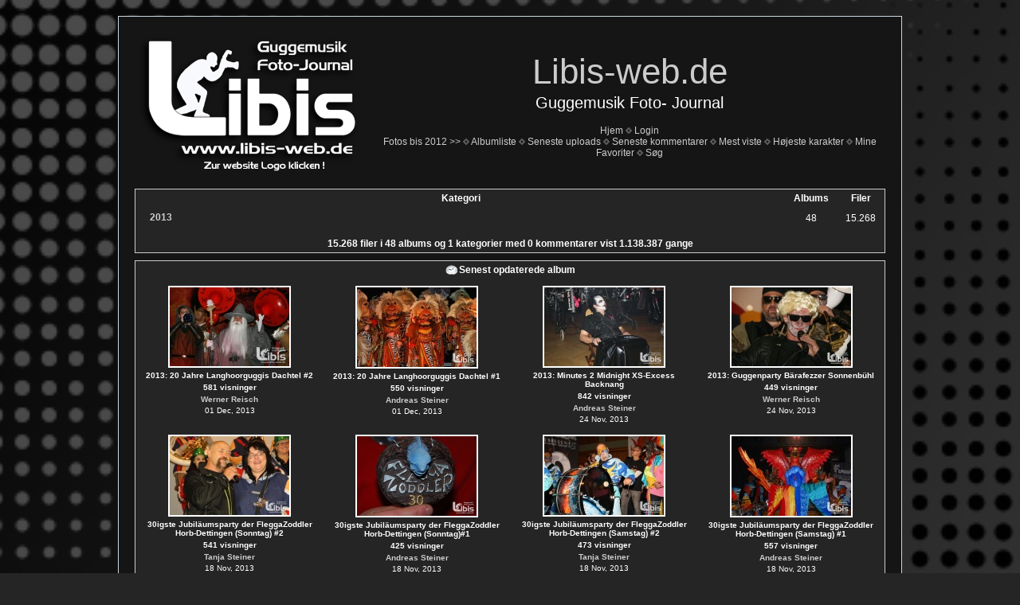

--- FILE ---
content_type: text/html; charset=utf-8
request_url: http://fotos2013.libis-web.de/index.php?cat=0&lang=danish
body_size: 3934
content:
<!DOCTYPE html PUBLIC "-//W3C//DTD XHTML 1.0 Transitional//EN" "http://www.w3.org/TR/xhtml1/DTD/xhtml1-transitional.dtd">

<html xmlns="http://www.w3.org/1999/xhtml" xml:lang="en" lang="en" dir="ltr">

	<head>
<meta http-equiv="Content-Type" content="text/html; charset=utf-8" />
<meta http-equiv="Pragma" content="no-cache" />
<meta name="description" content="fotos2013.libis-web.de ist eine Foto- Galerie von Libis-web.de, dem Guggenmusik Foto- Journal " />
<meta name="keywords" content="Fasnet, Guggen, Fasnacht, Gugge, Guggenmusik, Guggemusik, Fotogalerie, web, fotos, Libis" />
<meta name="robots" content="INDEX,FOLLOW" />
<link rel="shortcut icon" href="favicon.ico" />
<title>Hjem - Libis-web.de</title>

<link rel="stylesheet" href="css/coppermine.css" type="text/css" />
<link rel="stylesheet" href="themes/dark_velvet/style.css" type="text/css" />
<link rel="shortcut icon" href="favicon.ico" />
<script type="text/javascript">
/* <![CDATA[ */
    var js_vars = {"site_url":"http:\/\/fotos2013.libis-web.de","debug":false,"icon_dir":"images\/icons\/","lang_close":"Luk","icon_close_path":"images\/icons\/close.png"};
/* ]]> */
</script>
<script type="text/javascript" src="js/jquery-1.3.2.js"></script>
<script type="text/javascript" src="js/scripts.js"></script>
<script type="text/javascript" src="js/jquery.greybox.js"></script>
<script type="text/javascript" src="js/jquery.elastic.js"></script>

<!--
  SVN version info:
  Coppermine version: 1.5.3
  $HeadURL: https://coppermine.svn.sourceforge.net/svnroot/coppermine/trunk/cpg1.5.x/themes/dark_velvet/template.html $
  $LastChangedBy: M4rkus $
  $Theme version 1.0
  $Date: 2010-04-20 11:00:00 +0100 (Di, 20. April 2010) $ $
-->
</head>

	<body>
		<div align="center">
			
			<table width="80%" border="0" cellpadding="20" cellspacing="20">
				<tr>
					<td valign="top" style="border: 1px solid #CCD7E0; background-color: #151515;">
						<table width="100%" border="0" cellspacing="0" cellpadding="0">
							<tr>
								<td>
									<div align="center">
										<a href="http://www.libis-web.de"><img src="themes/dark_velvet/images/site_logo.png" border="0" alt="" /></a></div>
								</td>
								<td width="100%" align="center">
									<h1>Libis-web.de</h1>
									<h3>Guggemusik Foto- Journal</h3>
									<br />
									            <!-- BEGIN home -->
        <a href="index.php" title="Gå til hjemmeside" >Hjem</a> <img src="themes/dark_velvet/images/grey_carret.gif" width="8" height="8" border="0" alt="" />
  <!-- END home -->                    <!-- BEGIN login -->
        <a href="login.php?referer=index.php%3Fcat%3D0%26lang%3Ddanish" title="Luk mig ind" >Login</a> 
  <!-- END login -->  <br />
									            <!-- BEGIN custom_link -->
        <a href="http://www.fotos.libis-web.de" title="Fotos bis 2012 &gt;&gt;" >Fotos bis 2012 &gt;&gt;</a> <img src="themes/dark_velvet/images/grey_carret.gif" width="8" height="8" border="0" alt="" />
  <!-- END custom_link -->  <!-- BEGIN album_list -->
        <a href="index.php?cat=0" title="Gå til albumlisten" >Albumliste</a> <img src="themes/dark_velvet/images/grey_carret.gif" width="8" height="8" border="0" alt="" />
  <!-- END album_list -->  <!-- BEGIN lastup -->
        <a href="thumbnails.php?album=lastup&amp;cat=0" title="Vis de seneste uploads" rel="nofollow">Seneste uploads</a> <img src="themes/dark_velvet/images/grey_carret.gif" width="8" height="8" border="0" alt="" />
  <!-- END lastup -->  <!-- BEGIN lastcom -->
        <a href="thumbnails.php?album=lastcom&amp;cat=0" title="Vis seneste kommentarer" rel="nofollow">Seneste kommentarer</a> <img src="themes/dark_velvet/images/grey_carret.gif" width="8" height="8" border="0" alt="" />
  <!-- END lastcom -->  <!-- BEGIN topn -->
        <a href="thumbnails.php?album=topn&amp;cat=0" title="Vis mest viste emner" rel="nofollow">Mest viste</a> <img src="themes/dark_velvet/images/grey_carret.gif" width="8" height="8" border="0" alt="" />
  <!-- END topn -->  <!-- BEGIN toprated -->
        <a href="thumbnails.php?album=toprated&amp;cat=0" title="Vis emner med højeste karakter" rel="nofollow">Højeste karakter</a> <img src="themes/dark_velvet/images/grey_carret.gif" width="8" height="8" border="0" alt="" />
  <!-- END toprated -->  <!-- BEGIN favpics -->
        <a href="thumbnails.php?album=favpics" title="Gå til mine favoriter" rel="nofollow">Mine Favoriter</a> <img src="themes/dark_velvet/images/grey_carret.gif" width="8" height="8" border="0" alt="" />
  <!-- END favpics -->  <!-- BEGIN search -->
        <a href="search.php" title="Søg i galleriet" >Søg</a> 
  <!-- END search --></td>
							</tr>
							<tr>
								<td></td>
								<td width="100%" align="center"></td>
							</tr>
						</table>
						<img src="images/spacer.gif" width="1" height="15" alt="" />
						<table width="100%" border="0" align="center" cellpadding="0" cellspacing="0">
							<tr>
								<td valign="top">  
<!-- Start standard table -->
<table align="center" width="100%" cellspacing="1" cellpadding="0" class="maintable ">

        <tr>
                <td class="tableh1" width="80%" align="left">Kategori</td>
                <td class="tableh1" width="10%" align="center">Albums</td>
                <td class="tableh1" width="10%" align="center">Filer</td>
        </tr>

        <tr>
                <td class="catrow" align="left"><table border="0"><tr><td></td><td><span class="catlink"><a href="index.php?cat=2">2013</a></span></td></tr></table></td>
                <td class="catrow" align="center">48</td>
                <td class="catrow" align="center">15.268</td>
        </tr>
        <tr>
            <td class="tableb tableb_alternate" colspan="3"></td>
        </tr>

        <tr>
                <td colspan="3" class="tableh1" align="center"><span class="statlink"><strong>15.268</strong> filer i <strong>48</strong> albums og <strong>1</strong> kategorier med <strong>0</strong> kommentarer vist <strong>1.138.387</strong> gange</span></td>
        </tr>
</table>
<!-- End standard table -->

        <img src="images/spacer.gif" width="1" height="7" border="" alt="" /><br />

<!-- Start standard table -->
<table align="center" width="100%" cellspacing="1" cellpadding="0" class="maintable ">
        <tr>
                <td class="tableh1" colspan="4"><img src="images/icons/last_created.png" border="0" alt="" width="16" height="16" class="icon" />Senest opdaterede album</td>
        </tr>

        <tr>

        <td valign="top" class="thumbnails" width ="25%" align="center">
                <table width="100%" cellpadding="0" cellspacing="0">
                        <tr>
                                <td align="center">
                                        <a href="thumbnails.php?album=58"><img src="albums/2013/werner/131130_GP_Dachtel/thumb_13352_2_161.JPG" class="image" width="150" height="99" border="0" alt="13352_2_161.JPG" title="Filnavn=13352_2_161.JPG
Filstørrelse=215KiB
Dimensioner=1600x1066
Dato for tilføjelse=01 Dec, 2013" /><br /></a>
                                        <span class="thumb_title">2013: 20 Jahre Langhoorguggis Dachtel #2</span><span class="thumb_title">581 visninger</span><span class="thumb_title"><a href="profile.php?uid=3">Werner Reisch</a></span><span class="thumb_caption">01 Dec, 2013</span>
                                        
                                </td>
                        </tr>
                </table>
        </td>

        <td valign="top" class="thumbnails" width ="25%" align="center">
                <table width="100%" cellpadding="0" cellspacing="0">
                        <tr>
                                <td align="center">
                                        <a href="thumbnails.php?album=57"><img src="albums/2013/andreas/131130_GT_Dachtel/thumb_13352_1_0015.JPG" class="image" width="150" height="100" border="0" alt="13352_1_0015.JPG" title="Filnavn=13352_1_0015.JPG
Filstørrelse=415KiB
Dimensioner=1600x1071
Dato for tilføjelse=01 Dec, 2013" /><br /></a>
                                        <span class="thumb_title">2013: 20 Jahre Langhoorguggis Dachtel #1</span><span class="thumb_title">550 visninger</span><span class="thumb_title"><a href="profile.php?uid=5">Andreas Steiner</a></span><span class="thumb_caption">01 Dec, 2013</span>
                                        
                                </td>
                        </tr>
                </table>
        </td>

        <td valign="top" class="thumbnails" width ="25%" align="center">
                <table width="100%" cellpadding="0" cellspacing="0">
                        <tr>
                                <td align="center">
                                        <a href="thumbnails.php?album=56"><img src="albums/2013/tanja/131123_GT_XSExcess%20Backnang/thumb_13351_1_0212.JPG" class="image" width="150" height="99" border="0" alt="13351_1_0212.JPG" title="Filnavn=13351_1_0212.JPG
Filstørrelse=204KiB
Dimensioner=1600x1066
Dato for tilføjelse=24 Nov, 2013" /><br /></a>
                                        <span class="thumb_title">2013: Minutes 2 Midnight XS-Excess Backnang</span><span class="thumb_title">842 visninger</span><span class="thumb_title"><a href="profile.php?uid=5">Andreas Steiner</a></span><span class="thumb_caption">24 Nov, 2013</span>
                                        
                                </td>
                        </tr>
                </table>
        </td>

        <td valign="top" class="thumbnails" width ="25%" align="center">
                <table width="100%" cellpadding="0" cellspacing="0">
                        <tr>
                                <td align="center">
                                        <a href="thumbnails.php?album=55"><img src="albums/2013/werner/131123_GT_Baerafezzer_Sonnenbuehl/thumb_13350_1_0534.jpg" class="image" width="150" height="99" border="0" alt="13350_1_0534.jpg" title="Filnavn=13350_1_0534.jpg
Filstørrelse=187KiB
Dimensioner=1600x1066
Dato for tilføjelse=24 Nov, 2013" /><br /></a>
                                        <span class="thumb_title">2013: Guggenparty Bärafezzer Sonnenbühl</span><span class="thumb_title">449 visninger</span><span class="thumb_title"><a href="profile.php?uid=3">Werner Reisch</a></span><span class="thumb_caption">24 Nov, 2013</span>
                                        
                                </td>
                        </tr>
                </table>
        </td>

        </tr>
        <tr>

        <td valign="top" class="thumbnails" width ="25%" align="center">
                <table width="100%" cellpadding="0" cellspacing="0">
                        <tr>
                                <td align="center">
                                        <a href="thumbnails.php?album=54"><img src="albums/2013/tanja/131117_GT_Fleggazoddler%20Sonntag_2/thumb_13349_2_0176.JPG" class="image" width="150" height="99" border="0" alt="13349_2_0176.JPG" title="Filnavn=13349_2_0176.JPG
Filstørrelse=221KiB
Dimensioner=1600x1066
Dato for tilføjelse=18 Nov, 2013" /><br /></a>
                                        <span class="thumb_title">30igste Jubiläumsparty der FleggaZoddler Horb-Dettingen (Sonntag) #2</span><span class="thumb_title">541 visninger</span><span class="thumb_title"><a href="profile.php?uid=2">Tanja Steiner</a></span><span class="thumb_caption">18 Nov, 2013</span>
                                        
                                </td>
                        </tr>
                </table>
        </td>

        <td valign="top" class="thumbnails" width ="25%" align="center">
                <table width="100%" cellpadding="0" cellspacing="0">
                        <tr>
                                <td align="center">
                                        <a href="thumbnails.php?album=53"><img src="albums/2013/tanja/131117_GT_Fleggazoddler%20Sonntag_1/thumb_13349_1_0132.JPG" class="image" width="150" height="100" border="0" alt="13349_1_0132.JPG" title="Filnavn=13349_1_0132.JPG
Filstørrelse=215KiB
Dimensioner=1600x1071
Dato for tilføjelse=18 Nov, 2013" /><br /></a>
                                        <span class="thumb_title">30igste Jubiläumsparty der FleggaZoddler Horb-Dettingen (Sonntag)#1</span><span class="thumb_title">425 visninger</span><span class="thumb_title"><a href="profile.php?uid=5">Andreas Steiner</a></span><span class="thumb_caption">18 Nov, 2013</span>
                                        
                                </td>
                        </tr>
                </table>
        </td>

        <td valign="top" class="thumbnails" width ="25%" align="center">
                <table width="100%" cellpadding="0" cellspacing="0">
                        <tr>
                                <td align="center">
                                        <a href="thumbnails.php?album=52"><img src="albums/2013/tanja/131116_GT_Fleggazoddler%20Samstag_2/thumb_13348_2_0158.JPG" class="image" width="150" height="99" border="0" alt="13348_2_0158.JPG" title="Filnavn=13348_2_0158.JPG
Filstørrelse=284KiB
Dimensioner=1600x1066
Dato for tilføjelse=18 Nov, 2013" /><br /></a>
                                        <span class="thumb_title">30igste Jubiläumsparty der FleggaZoddler Horb-Dettingen (Samstag) #2</span><span class="thumb_title">473 visninger</span><span class="thumb_title"><a href="profile.php?uid=2">Tanja Steiner</a></span><span class="thumb_caption">18 Nov, 2013</span>
                                        
                                </td>
                        </tr>
                </table>
        </td>

        <td valign="top" class="thumbnails" width ="25%" align="center">
                <table width="100%" cellpadding="0" cellspacing="0">
                        <tr>
                                <td align="center">
                                        <a href="thumbnails.php?album=51"><img src="albums/2013/tanja/131116_GT_Fleggazoddler%20Samstag_1/thumb_13348_1_0138.JPG" class="image" width="150" height="100" border="0" alt="13348_1_0138.JPG" title="Filnavn=13348_1_0138.JPG
Filstørrelse=305KiB
Dimensioner=1600x1071
Dato for tilføjelse=18 Nov, 2013" /><br /></a>
                                        <span class="thumb_title">30igste Jubiläumsparty der FleggaZoddler Horb-Dettingen (Samstag) #1</span><span class="thumb_title">557 visninger</span><span class="thumb_title"><a href="profile.php?uid=5">Andreas Steiner</a></span><span class="thumb_caption">18 Nov, 2013</span>
                                        
                                </td>
                        </tr>
                </table>
        </td>

        </tr>
        <tr>

        <td valign="top" class="thumbnails" width ="25%" align="center">
                <table width="100%" cellpadding="0" cellspacing="0">
                        <tr>
                                <td align="center">
                                        <a href="thumbnails.php?album=50"><img src="albums/2013/werner/131116_GP_Kappegaessler_Gaienhofen/thumb_13347_1_0040.jpg" class="image" width="150" height="99" border="0" alt="13347_1_0040.jpg" title="Filnavn=13347_1_0040.jpg
Filstørrelse=241KiB
Dimensioner=1600x1066
Dato for tilføjelse=17 Nov, 2013" /><br /></a>
                                        <span class="thumb_title">2013: Guggevorstellung Kappegässler Gaienhofen</span><span class="thumb_title">477 visninger</span><span class="thumb_title"><a href="profile.php?uid=3">Werner Reisch</a></span><span class="thumb_caption">17 Nov, 2013</span>
                                        
                                </td>
                        </tr>
                </table>
        </td>

        <td valign="top" class="thumbnails" width ="25%" align="center">
                <table width="100%" cellpadding="0" cellspacing="0">
                        <tr>
                                <td align="center">
                                        <a href="thumbnails.php?album=40"><img src="albums/2013/werner/131019_GP_Gugg%20a%20Feschd%20Rommdreibr/thumb_13343_2_0154.jpg" class="image" width="150" height="99" border="0" alt="13343_2_0154.jpg" title="Filnavn=13343_2_0154.jpg
Filstørrelse=286KiB
Dimensioner=1600x1066
Dato for tilføjelse=17 Nov, 2013" /><br /></a>
                                        <span class="thumb_title">2013: Gugg a Feschd der Rommdreibr Rechberghausen#2</span><span class="thumb_title">498 visninger</span><span class="thumb_title"><a href="profile.php?uid=3">Werner Reisch</a></span><span class="thumb_caption">17 Nov, 2013</span>
                                        
                                </td>
                        </tr>
                </table>
        </td>

        <td valign="top" class="thumbnails" width ="25%" align="center">
                <table width="100%" cellpadding="0" cellspacing="0">
                        <tr>
                                <td align="center">
                                        <a href="thumbnails.php?album=49"><img src="albums/2013/werner/131109_GP_Pfuutzger_Seitingen-Oberflacht/thumb_13346_3_0208.jpg" class="image" width="150" height="99" border="0" alt="13346_3_0208.jpg" title="Filnavn=13346_3_0208.jpg
Filstørrelse=209KiB
Dimensioner=1600x1066
Dato for tilføjelse=10 Nov, 2013" /><br /></a>
                                        <span class="thumb_title">2013: 25.Guggefestival Pfuutzger-Musigg Seitingen-Oberflacht #3</span><span class="thumb_title">441 visninger</span><span class="thumb_title"><a href="profile.php?uid=3">Werner Reisch</a></span><span class="thumb_caption">10 Nov, 2013</span>
                                        
                                </td>
                        </tr>
                </table>
        </td>

        <td valign="top" class="thumbnails" width ="25%" align="center">
                <table width="100%" cellpadding="0" cellspacing="0">
                        <tr>
                                <td align="center">
                                        <a href="thumbnails.php?album=48"><img src="albums/2013/tanja/131109_GT_Pfuutzger%20Seitingen_2/thumb_13346_2_0058.JPG" class="image" width="150" height="99" border="0" alt="13346_2_0058.JPG" title="Filnavn=13346_2_0058.JPG
Filstørrelse=303KiB
Dimensioner=1600x1066
Dato for tilføjelse=10 Nov, 2013" /><br /></a>
                                        <span class="thumb_title">2013: 25. Guggefestival Pfuutzger-Musigg Seitingen-Oberflacht #2</span><span class="thumb_title">331 visninger</span><span class="thumb_title"><a href="profile.php?uid=2">Tanja Steiner</a></span><span class="thumb_caption">10 Nov, 2013</span>
                                        
                                </td>
                        </tr>
                </table>
        </td>

        </tr>
        <tr>

        <td valign="top" class="thumbnails" width ="25%" align="center">
                <table width="100%" cellpadding="0" cellspacing="0">
                        <tr>
                                <td align="center">
                                        <a href="thumbnails.php?album=47"><img src="albums/2013/tanja/131109_GT_PfuutgerSeitingen_1/thumb_13346_1_0186.JPG" class="image" width="150" height="100" border="0" alt="13346_1_0186.JPG" title="Filnavn=13346_1_0186.JPG
Filstørrelse=221KiB
Dimensioner=1600x1071
Dato for tilføjelse=10 Nov, 2013" /><br /></a>
                                        <span class="thumb_title">2013: 25.Guggenfestival Pfuutzger-Musigg Seitingen-Oberflacht #1</span><span class="thumb_title">351 visninger</span><span class="thumb_title"><a href="profile.php?uid=5">Andreas Steiner</a></span><span class="thumb_caption">10 Nov, 2013</span>
                                        
                                </td>
                        </tr>
                </table>
        </td>

        <td valign="top" class="thumbnails" width ="25%" align="center">
                <table width="100%" cellpadding="0" cellspacing="0">
                        <tr>
                                <td align="center">
                                        <a href="thumbnails.php?album=43"><img src="albums/2013/werner/101102_GP_Los%20Titzos_Ditzingen/thumb_13345_2_0228.jpg" class="image" width="150" height="99" border="0" alt="13345_2_0228.jpg" title="Filnavn=13345_2_0228.jpg
Filstørrelse=273KiB
Dimensioner=1600x1066
Dato for tilføjelse=03 Nov, 2013" /><br /></a>
                                        <span class="thumb_title">2013: Enthüllungsparty Los Titzos Ditzingen #2</span><span class="thumb_title">496 visninger</span><span class="thumb_title"><a href="profile.php?uid=3">Werner Reisch</a></span><span class="thumb_caption">03 Nov, 2013</span>
                                        
                                </td>
                        </tr>
                </table>
        </td>

        <td valign="top" class="thumbnails" width ="25%" align="center">
                <table width="100%" cellpadding="0" cellspacing="0">
                        <tr>
                                <td align="center">
                                        <a href="thumbnails.php?album=42"><img src="albums/2013/tanja/131102_GT_Los%20Tizos%20Ditzingen/thumb_13345_1_0134.JPG" class="image" width="150" height="99" border="0" alt="13345_1_0134.JPG" title="Filnavn=13345_1_0134.JPG
Filstørrelse=350KiB
Dimensioner=1600x1066
Dato for tilføjelse=03 Nov, 2013" /><br /></a>
                                        <span class="thumb_title">2013: Enthüllungsparty Los Titzos Ditzingen #1</span><span class="thumb_title">395 visninger</span><span class="thumb_title"><a href="profile.php?uid=2">Tanja Steiner</a></span><span class="thumb_caption">03 Nov, 2013</span>
                                        
                                </td>
                        </tr>
                </table>
        </td>

        <td valign="top" class="thumbnails" width ="25%" align="center">
                <table width="100%" cellpadding="0" cellspacing="0">
                        <tr>
                                <td align="center">
                                        <a href="thumbnails.php?album=41"><img src="albums/2013/tanja/131026_GT_Gugg%20a%20Hex%20Bartenbach/thumb_13344_1_0109.JPG" class="image" width="150" height="99" border="0" alt="13344_1_0109.JPG" title="Filnavn=13344_1_0109.JPG
Filstørrelse=171KiB
Dimensioner=1600x1066
Dato for tilføjelse=27 Okt, 2013" /><br /></a>
                                        <span class="thumb_title">Gugg a Hex Halloweenparty Bartenbach</span><span class="thumb_title">447 visninger</span><span class="thumb_title"><a href="profile.php?uid=2">Tanja Steiner</a></span><span class="thumb_caption">27 Okt, 2013</span>
                                        
                                </td>
                        </tr>
                </table>
        </td>

        </tr>
        <tr>

        <td valign="top" class="thumbnails" width ="25%" align="center">
                <table width="100%" cellpadding="0" cellspacing="0">
                        <tr>
                                <td align="center">
                                        <a href="thumbnails.php?album=39"><img src="albums/2013/tanja/131019_GT_Rommdreibr%20Rechberghausen/thumb_13343_1_0121.JPG" class="image" width="150" height="99" border="0" alt="13343_1_0121.JPG" title="Filnavn=13343_1_0121.JPG
Filstørrelse=231KiB
Dimensioner=1600x1066
Dato for tilføjelse=20 Okt, 2013" /><br /></a>
                                        <span class="thumb_title">2013: Gugg a Feschd der Rommdreibr Rechberghausen #1</span><span class="thumb_title">386 visninger</span><span class="thumb_title"><a href="profile.php?uid=2">Tanja Steiner</a></span><span class="thumb_caption">20 Okt, 2013</span>
                                        
                                </td>
                        </tr>
                </table>
        </td>

        <td valign="top" class="thumbnails" width ="25%" align="center">
                <table width="100%" cellpadding="0" cellspacing="0">
                        <tr>
                                <td align="center">
                                        <a href="thumbnails.php?album=38"><img src="albums/2013/werner/130914_GP_G2G_Rechberghausen/thumb_13342_2_0045.JPG" class="image" width="150" height="99" border="0" alt="13342_2_0045.JPG" title="Filnavn=13342_2_0045.JPG
Filstørrelse=163KiB
Dimensioner=1600x1066
Dato for tilføjelse=15 Sep, 2013" /><br /></a>
                                        <span class="thumb_title">2013: 2.G2G Gipfel Rechberghausen #2</span><span class="thumb_title">388 visninger</span><span class="thumb_title"><a href="profile.php?uid=3">Werner Reisch</a></span><span class="thumb_caption">15 Sep, 2013</span>
                                        
                                </td>
                        </tr>
                </table>
        </td>

        <td valign="top" class="thumbnails" width ="25%" align="center">
                <table width="100%" cellpadding="0" cellspacing="0">
                        <tr>
                                <td align="center">
                                        <a href="thumbnails.php?album=37"><img src="albums/2013/tanja/130914_GP_G2%20Gipfel%20Rechberghausen/thumb_13342_1_020.jpg" class="image" width="150" height="99" border="0" alt="13342_1_020.jpg" title="Filnavn=13342_1_020.jpg
Filstørrelse=185KiB
Dimensioner=1600x1066
Dato for tilføjelse=15 Sep, 2013" /><br /></a>
                                        <span class="thumb_title">2013: 2.G2G Gipfel Rechberghausen #1</span><span class="thumb_title">333 visninger</span><span class="thumb_title"><a href="profile.php?uid=2">Tanja Steiner</a></span><span class="thumb_caption">15 Sep, 2013</span>
                                        
                                </td>
                        </tr>
                </table>
        </td>

        <td valign="top" class="thumbnails" width ="25%" align="center">
                <table width="100%" cellpadding="0" cellspacing="0">
                        <tr>
                                <td align="center">
                                        <a href="thumbnails.php?album=36"><img src="albums/2013/werner/130907_GP_Bollsberg/thumb_13341_1_0004.JPG" class="image" width="150" height="99" border="0" alt="13341_1_0004.JPG" title="Filnavn=13341_1_0004.JPG
Filstørrelse=237KiB
Dimensioner=1600x1066
Dato for tilføjelse=09 Sep, 2013" /><br /></a>
                                        <span class="thumb_title">2013: 25 Jahre Los Krachos Tannheim</span><span class="thumb_title">503 visninger</span><span class="thumb_title"><a href="profile.php?uid=3">Werner Reisch</a></span><span class="thumb_caption">09 Sep, 2013</span>
                                        
                                </td>
                        </tr>
                </table>
        </td>

        </tr>
</table>
<!-- End standard table -->

        <img src="images/spacer.gif" width="1" height="7" border="" alt="" /><br />
</td>
							</tr>
						</table>
					</td>
				</tr>
			</table>
			<a href="http://www.libis-web.de"><img src="themes/dark_velvet/images/libis468_60_1.jpg" alt="Libis-web.de" height="60" width="468" border="0" /></a><br />
			<br />
			Fotogalerie von <a href="http://www.libis-web.de"><strong>Libis-web.de</strong></a>, dem Guggemusik Foto- Journal<br />
			
<div class="footer" align="center" style="padding:10px;display:block;visibility:visible; font-family: Verdana,Arial,sans-serif;">Powered by <a href="http://coppermine-gallery.net/" title="Coppermine Photo Gallery" rel="external">Coppermine Photo Gallery</a></div></div>
		<div class="copyright"></div>
	<!--Coppermine Photo Gallery 1.5.22 (stable)-->
</body>

</html>